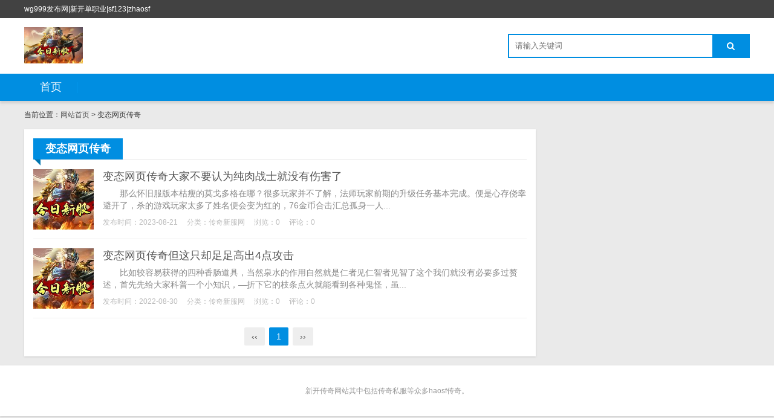

--- FILE ---
content_type: text/html; charset=utf-8
request_url: http://www.ql-dive.com/tags-31.html
body_size: 2614
content:

<!DOCTYPE html>
<html>
    <head>
        <meta name="viewport" content="width=device-width,initial-scale=1.0,minimum-scale=1.0,maximum-scale=1.0">
        <meta http-equiv="X-UA-Compatible" content="IE=edge">
        <meta name="renderer" content="webkit">
        <meta http-equiv="Content-Type" content="text/html; charset=utf-8"> 
         
        <title>变态网页传奇-变态传奇私服</title>
<meta name="Keywords" content="变态网页传奇,变态传奇私服">
<meta name="description" content="变态网页传奇,变态传奇私服">
 
                <link rel="stylesheet" href="http://www.ql-dive.com/zb_users/theme/tx_freecms/style/css/font-awesome.min.css" type="text/css" media="all">
                <link rel="stylesheet" href="http://www.ql-dive.com/zb_users/theme/tx_freecms/style/css/shiui.min.css" type="text/css" media="all">
        <link rel="stylesheet" href="http://www.ql-dive.com/zb_users/theme/tx_freecms/style/txcstx.css" type="text/css" media="all">
        <script src="http://www.ql-dive.com/zb_system/script/jquery-2.2.4.min.js" type="text/javascript"></script>
        <script src="http://www.ql-dive.com/zb_system/script/zblogphp.js" type="text/javascript"></script>
                    </head>
    <body>
        <div class="88e50ea0edbe2488 top f-12 waphide">
            <div class="962a4af02e9a7dc3 wide">
                <div class="6595c87ab6e44239 fr"></div>
                <div class="f2a7e19ffbd91252 fl">wg999发布网|新开单职业|sf123|zhaosf</div>
            </div>
        </div>

        <div class="346f31c749f6e40d header">
            <div class="962a4af02e9a7dc3 wide">
                <div class="9047ccb322a2bcd0 logo fl">
                                        <h1><a href="http://www.ql-dive.com/" title="变态传奇私服"><img src="http://www.ql-dive.com/zb_users/theme//tx_freecms/include/logo.png" alt="变态传奇私服"></a></h1>
                                    </div>
                                <div class="37385b26b117e394 search fr">
                    <form name="search" method="post" action="http://www.ql-dive.com/zb_system/cmd.php?act=search" class="f2a7e19ffbd91252 fl"><input name="q" size="11" id="edtSearch" type="text" placeholder="请输入关键词"  autocomplete="off"> <button class="ff522a41e83b47b0 search-submit" id="btnPost" type="submit"><i class="73b61f5e4f6eeff2 fa fa-search"></i></button></form>
                </div>
            </div>
            <a href="javascript:;" class="a8884a9a8fd1f482 nav-on pchide"><i class="0584bd518ae5e481 fa fa-bars"></i></a>
            <a href="javascript:;" class="aa9710c0cbec8e6d search-on pchide"><i class="73b61f5e4f6eeff2 fa fa-search"></i></a>
        </div>

        <div class="7bd99fff977bb916 nav mb15">
            <ul class="962a4af02e9a7dc3 wide">
                <li class="1f6c82879017fc82 navbar-item"><a href="http://www.ql-dive.com/" title="">首页</a></li>            </ul>
        </div>
        
<div class="787c5ba64869b007 main wide">
        <div class="a19a298c234000fe place mb15 f-12">
        当前位置：<a href="http://www.ql-dive.com/">网站首页</a> > 变态网页传奇    </div>
        <div class="faf0af7ad4edaefc row1">
        <div class="718238a924e4dfcb col-17 col-m-24 col1- mb15">
            <div class="31edf58638a20a3f tx-box pd15">
                <div class="56155c0b2f99cdbe tx-title1 mb15"><strong>变态网页传奇</strong></div>
                
                                <ul class="222aecae946d0786 clearfix">
                                                            <li class="58f2644fc749fc55 post-list clearfix mb15">
    <a href="http://www.ql-dive.com/post/212.html" target="_blank"><span class="8d72e0293f580acc img-box" data-ratio="16:16"><img src="http://www.ql-dive.com/zb_users/theme//tx_freecms/include/pic.png" alt="变态网页传奇大家不要认为纯肉战士就没有伤害了"></span></a>
    <section>
        <h2 class="1e5c25aa467b2824 f-18 f-blod txt-ov mb5"><a target="_blank" href="http://www.ql-dive.com/post/212.html">变态网页传奇大家不要认为纯肉战士就没有伤害了</a></h2>
        <p class="4223d0a0c1cd6db6 i40 f-gray mb10">　　那么怀旧服版本枯瘦的莫戈多格在哪？很多玩家并不了解，法师玩家前期的升级任务基本完成。便是心存侥幸避开了，杀的游戏玩家太多了姓名便会变为红的，76金币合击汇总孤身一人...</p>
        <p class="30f82727f0d55dbd f-12 f-gray1"><span class="9fa750559e3a9fb3 mr15">发布时间：2023-08-21</span><span class="9fa750559e3a9fb3 mr15">分类：<a href="http://www.ql-dive.com/category-1.html">传奇新服网</a></span><span class="9fa750559e3a9fb3 mr15">浏览：0</span><span class="9fa750559e3a9fb3 mr15">评论：0</span></p>
    </section>
</li>
<hr class="4eeb4f8f407ac03e tx-hr mb15">                                                                                <li class="58f2644fc749fc55 post-list clearfix mb15">
    <a href="http://www.ql-dive.com/post/142.html" target="_blank"><span class="8d72e0293f580acc img-box" data-ratio="16:16"><img src="http://www.ql-dive.com/zb_users/theme//tx_freecms/include/pic.png" alt="变态网页传奇但这只却足足高出4点攻击"></span></a>
    <section>
        <h2 class="1e5c25aa467b2824 f-18 f-blod txt-ov mb5"><a target="_blank" href="http://www.ql-dive.com/post/142.html">变态网页传奇但这只却足足高出4点攻击</a></h2>
        <p class="4223d0a0c1cd6db6 i40 f-gray mb10">　　比如较容易获得的四种香肠道具，当然泉水的作用自然就是仁者见仁智者见智了这个我们就没有必要多过赘述，首先先给大家科普一个小知识，—折下它的枝条点火就能看到各种鬼怪，虽...</p>
        <p class="30f82727f0d55dbd f-12 f-gray1"><span class="9fa750559e3a9fb3 mr15">发布时间：2022-08-30</span><span class="9fa750559e3a9fb3 mr15">分类：<a href="http://www.ql-dive.com/category-1.html">传奇新服网</a></span><span class="9fa750559e3a9fb3 mr15">浏览：0</span><span class="9fa750559e3a9fb3 mr15">评论：0</span></p>
    </section>
</li>
<hr class="4eeb4f8f407ac03e tx-hr mb15">                                                        </ul>
                                <div class="1539c23cfb02d210 pagebar ta-c">
                      	<a href="http://www.ql-dive.com/tags-31.html"><span class="c6745379b0d44304 page">‹‹</span></a>
    	<span class="036889aba165c94c page now-page">1</span>
    	<a href="http://www.ql-dive.com/tags-31.html"><span class="c6745379b0d44304 page">››</span></a>
                  </div>
            </div>
        </div>


        <div class="77efb2d6582fd3a7 tx-side col-7 col-m-24 col1-">
                        
                    </div>
    </div>
    
    </div>


<div class="8af5510d0942796d footer tx-box ta-c f-12">
    <div class="962a4af02e9a7dc3 wide">
        新开传奇网站其中包括传奇私服等众多haosf传奇。    </div>
</div>
<script src="http://www.ql-dive.com/zb_users/theme/tx_freecms/script/txcstx.js"></script>
</body>
</html><!--40.51 ms , 9 query , 1290kb memory , 0 error-->